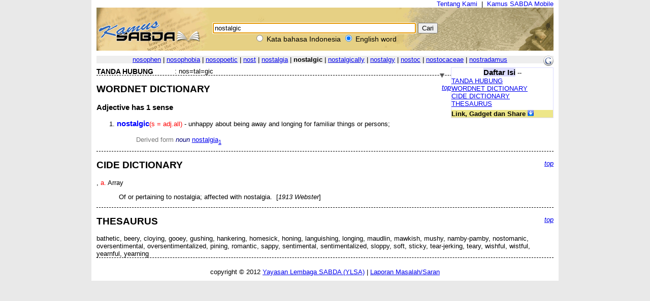

--- FILE ---
content_type: text/html; charset=UTF-8
request_url: https://kamus.sabda.org/dictionary/nostalgic
body_size: 13225
content:
<html>
<head>
<meta http-equiv="Content-Type" content="text/html; charset=utf-8" />
<meta name="description" content="Kumpulan 4 kamus bahasa Indonesia, termasuk KBBI, dan 6 kamus bahasa Inggris, mendukung pencarian multikata, frasa, akar kata, dll." />
<title>nostalgic (english) - Kamus SABDA</title>
<link rel="stylesheet" href="https://kamus.sabda.org/styles/plain.css" type="text/css" />
<link rel="icon" href="https://kamus.sabda.org/favicon.png" type="image/png">
<script type="text/javascript" language="javascript" src="https://kamus.sabda.org/scripts/jquery-latest.js"></script>
<script type="text/javascript" language="javascript" src="https://kamus.sabda.org/scripts/kamus.js"></script>
</head>

<body style="background-color:#E9E9E9;margin-top:0px;" ondblclick="jumpSearch();" onload="document.search_dict.word.focus();">


<div id="dictionary" style="width:900px;margin:0 auto;background-color:white;border-top:0px solid white; border-left:10px solid white; border-right:10px solid white;border-bottom:10px solid white;" class="texts">
<a name="top"></a>
<div style="text-align:right;"><a href="http://ylsa.org/tentang_ylsa" class="top_link">Tentang Kami</a>&nbsp;&nbsp;|&nbsp;&nbsp;<a href="https://alkitab.mobi/kamus/" title="Situs Kamus SABDA versi Mobile" class="top_link">Kamus SABDA Mobile</a></div>



	<div id="top_search">
		<center>    <div id="dict_search">
        <form name="search_dict" action="https://kamus.sabda.org/dictionary.php">
        	<input class="input_medium" style="width:400px;" type="text" value="nostalgic" name="word" />
        	<input class="input_medium" type="submit" value="Cari" /><br />
		</form>
		<input onclick="document.search_dict.action = 'https://kamus.sabda.org/kamus.php'" name="vers" type="radio" > Kata bahasa Indonesia
		<input onclick="document.search_dict.action = 'https://kamus.sabda.org/dictionary.php'" name="vers" type="radio" checked> English word
    </div>
    &nbsp;
</center>
    </div>
    <div id="index_wrap">
    	<div class="warning"  style="margin: 10px 0">        
                    </div>
        <div id="index">
                <div>
    	    </div>

            <div style="position:relative;float:right;"><a target="_blank" href="http://translate.google.com/translate?hl=hl=en&sl=en&tl=id&u=http://kamus.sabda.org/dictionary/nostalgic" title="Google - Terjemahkan ke dalam bahasa Indonesia"><img border=0 src="https://kamus.sabda.org/images/google_logo.gif"></a></div>
			<div style="background-color:#EEEEEE;">
				<center>
	                	                	<a href="https://kamus.sabda.org/dictionary/nosophen">nosophen</a> |
	                	                	<a href="https://kamus.sabda.org/dictionary/nosophobia">nosophobia</a> |
	                	                	<a href="https://kamus.sabda.org/dictionary/nosopoetic">nosopoetic</a> |
	                	                	<a href="https://kamus.sabda.org/dictionary/nost">nost</a> |
	                	                	<a href="https://kamus.sabda.org/dictionary/nostalgia">nostalgia</a> |
	                	                <b>nostalgic</b>
	                	                	| <a href="https://kamus.sabda.org/dictionary/nostalgically">nostalgically</a> 
	                	                	| <a href="https://kamus.sabda.org/dictionary/nostalgy">nostalgy</a> 
	                	                	| <a href="https://kamus.sabda.org/dictionary/nostoc">nostoc</a> 
	                	                	| <a href="https://kamus.sabda.org/dictionary/nostocaceae">nostocaceae</a> 
	                	                	| <a href="https://kamus.sabda.org/dictionary/nostradamus">nostradamus</a> 
	                				</center>
            </div>
                    </div>
    </div>
        	<div style="margin-bottom:20px">
		    <div id="dict_toc">
				<center><big><b style="background-color:#DDDDFF">Daftar Isi</b></big> -- <span style="font-weight:bold;color:#598060;"></span></center>
		        		        		            	<a href="#hyphen_">TANDA HUBUNG</a>
		                <br />
		        		        		        		        		        		        		        	<a href="#wordnet_">WORDNET DICTIONARY</a>
		            <br />
		        		        		        	<a href="#cide_">CIDE DICTIONARY</a>
		            <br />
		        		        		        		        		        	<a href="#thesaurus_">THESAURUS</a>
		            <br />
		        		        		        		        		        		                
		        		        		    		<div style="margin-top:5px;background-color:#EDE689;"><b>Link, Gadget dan Share</b> <img id="kamus_share" src="https://kamus.sabda.org/images/down_arrow.gif" style="cursor:pointer;"></div>
			    	<div style="display:none;background-color:#FFFFCE;">
				    	Copy kode di bawah ini ke dalam situs anda:
				        <center style="margin-top:5px;background-color:#EDE689;"><big><b>Link</b></big> <img id="itembedd" class="inf_trigger" style="cursor:pointer;" src="https://kamus.sabda.org/images/information.gif"></center>
				        <textarea readonly="readonly" style="width:200px; height:80px; font-size:12px">&lt;a href="http://kamus.sabda.org/dictionary/nostalgic"&gt;nostalgic&lt;/a&gt;</textarea>
				        <center style="margin-top:5px;background-color:#EDE689;"><big><b>Gadget</b></big> <img id="itgadget" class="inf_trigger" style="cursor:pointer;" src="https://kamus.sabda.org/images/information.gif"></center>
<textarea readonly="readonly" style="width:200px; height:80px; font-size:12px"><div style="font-family:'Trebuchet MS',Tahoma,Verdana,Arial,sans-serif; font-size:14px;">
<meta charset=utf-8" />
<script type="text/javascript" charset="utf-8" language="javascript" src="https://kamus.sabda.org/api/kamus_sabda.js"></script>
<img src="https://kamus.sabda.org/images/kamus_logo.gif">
<form id="kamus_block" name="kamus_search" action="javascript:getKamus();">
<input class="input_medium" type="text" name="word" />
<input class="input_medium" type="submit" value="Cari"/><br />
<input type="radio" name="kamus_vers" value="id">Indonesia 
<input type="radio" name="kamus_vers" value="en">English</form>
<link rel="stylesheet" href="https://kamus.sabda.org/api/kamus.css" type="text/css" /></div>
</textarea>
				        <center style="margin-top:5px;background-color:#EDE689;"><big><b>Share</b></big> <img id="itshare" style="cursor:pointer;" class="inf_trigger" src="https://kamus.sabda.org/images/information.gif"></center>
				        <div style="text-align:middle;"><a style="text-decoration:none;cursor:pointer;" target="_BLANK" href="http://www.facebook.com/sharer.php?u=http%3A%2F%2Fkamus.sabda.org%2Fdictionary%2Fnostalgic&t=nostalgic-Kamus+SABDA" title="Klik untuk share ke Facebook"><img border=0 align="bottom" src="https://kamus.sabda.org/images/fb.gif">&nbsp;<span style="font-size:12px; color:grey;">Facebook</span></a></div>
				    	<div style="text-align:middle;"><a style="text-decoration:none;cursor:pointer;" target="_BLANK" href="http://twitter.com/home?status=Sedang membaca http%3A%2F%2Fkamus.sabda.org%2Fdictionary%2Fnostalgic" title="Klik untuk share ke Twitter"><img border=0 align="bottom" src="https://kamus.sabda.org/images/tweet.gif">&nbsp;<span style="font-size:12px; color:grey;">Twitter</span></a></div>
				    	<div onclick="installSearchEngine();" style="text-decoration:underline;color:blue;text-align:center;cursor:pointer;" title="Klik disini untuk menambahkan Pencarian Kamus SABDA pada browser anda">Tambahkan ke browser anda</div>
			        </div>
						    </div>    
		    <h1 class="h1_kamus_header" style="cursor:pointer;background-color:#EEEEEE; margin-top:0px" title="Klik untuk menyembunyikan isi"><div class="img_arrow"><img border="0" src="https://kamus.sabda.org/images/arrow_open.gif"/></div><div><a name=""></a><span style="color:#598060;"></span> </div></h1>
		    <div>
		    		    		    		        <div style="border-bottom:dashed thin black">
		            <div class="lex_head"><a name="hyphen_">TANDA HUBUNG</a></div>
		            <div style="float:left">&nbsp;:&nbsp;</div>
		            <div>nos=tal=gic</div>
		        </div>
		    		    		    		    		        <div style="border-bottom:dashed thin black">
		            <div class="gotop"><a href="#top">top</a></div>
		            <a name="wordnet_"><h2>WORDNET DICTIONARY</h2></a>
		            								                <ul>
		                		                </ul>
		            								                <ul>
		                		                </ul>
		            								                <h3>Adjective <i style="border-bottom:dashed thin black"></i> has 1 sense</h3>
								                <ul>
		                		                    <li class="wordnet"><a name="wn_s_1"><b class='mainkey'>nostalgic</b><span class='pos'>(s = adj.all)</span>  - unhappy about being away and longing for familiar things or persons; </a></li>
		                                            
		                        <span class="ofs">
		                        		                        <br />
		                        </span>
		                    		                    		                        		                            <span class="ofs"><span class="samt"><span class='samt'>Derived form</span> </span>
		                                    
		                                    		                                        <span class='derpos'>noun</span> <a href="https://kamus.sabda.org/dictionary/nostalgia#wn_n_1">nostalgia<sub>1</sub></a>
		                                    		                                		                            </span>
		                            <br />
		                            		                                                
		                    		                    		                		                </ul>
		            								                <ul>
		                		                </ul>
		            		            <!--<br><i>(Wordnet created in 0.00 seconds)</i>-->
		        </div>
		    		    		        <div style="border-bottom:dashed thin black">
		            <div class="gotop"><a href="#top">top</a></div>
		            <a name="cide_"><h2>CIDE DICTIONARY</h2></a>
		            		                		                    <div class="cide" style="border-bottom:none">
		                		                    <div><b class="res.mainkey"></b>,&nbsp;<span class="pos">a.</span>&nbsp;Array</div>
		                    		                        <ul>
		                            		                                		                                    <div class="cide_def">
		                                        &nbsp;Of or pertaining to nostalgia; affected with nostalgia.		                                        		                                        &nbsp;[<i>1913 Webster</i>]		                                        		                                        		                                    </div>
		                                		                            		                        </ul>
		                      
		                              
		                    		                </div>
		            		            <!--<br><i>(CIDE created in 0.00 seconds)</i>-->
		        </div>
		    		    		    		    		        <div style="border-bottom:dashed thin black">
		            <div class="gotop"><a href="#top">top</a></div>
		            <a name="thesaurus_"><h2>THESAURUS</h2></a>
		            <h3><b class="res.mainkey"></b></h3>
		            bathetic, beery, cloying, gooey, gushing, hankering, homesick, honing, languishing, longing, maudlin, mawkish, mushy, namby-pamby, nostomanic, oversentimental, oversentimentalized, pining, romantic, sappy, sentimental, sentimentalized, sloppy, soft, sticky, tear-jerking, teary, wishful, wistful, yearnful, yearning
		            <!--<br><i>(Thesaurus created in 0.00 seconds)</i>-->
		        </div>
		    		    		    		    
		    		    
		    		        
		    		    		    		</div>
		</div>
	                    <div>
        </div>

<center>copyright &copy; 2012 <a href="http://ylsa.org">Yayasan Lembaga SABDA (YLSA)</a> | <a href="http://trac.sabda.org/sabda/newticket?component=Kamus&description=Ticket+from+http://kamus.sabda.org/dictionary/nostalgic">Laporan Masalah/Saran</a></center>
</div>

<script language="JavaScript" type="text/javascript">
<!--
var base_url = "https://kamus.sabda.org/";
var dir = "dictionary";
var inf_embedd_text = "Copykan code HTML yang terdapat dalam kotak Link kepada halaman situs anda untuk merefensikan kembali kata/frasa yang anda cari kepada situs ini.";
var inf_gadget_text1 = "<p>Copykan code HTML yang terdapat dalam kotak Gadget kepada halaman situs anda.</p><p>Code ini akan membentuk kotak pencarian Kamus SABDA pada halaman situs anda.</p>";
var inf_gadget_text2 = "<p>Masukkan kata yang dicari, lalu pilih default bahasa yang diinginkan, klik Cari</p><p>Jika definisi kata ditemukan, akan ditampilkan popup definisi kata pada halaman anda.</p>";
var inf_share = "Klik pada link untuk share halaman ini di situs-situs sosial yang anda ikuti. Anda harus sudah sign in untuk bisa share halaman ini di situs yang bersangkutan.";
var title_header_show = "";
var title_header_hide = "Klik untuk menyembunyikan isi";
-->
</script>

</body>
</html>